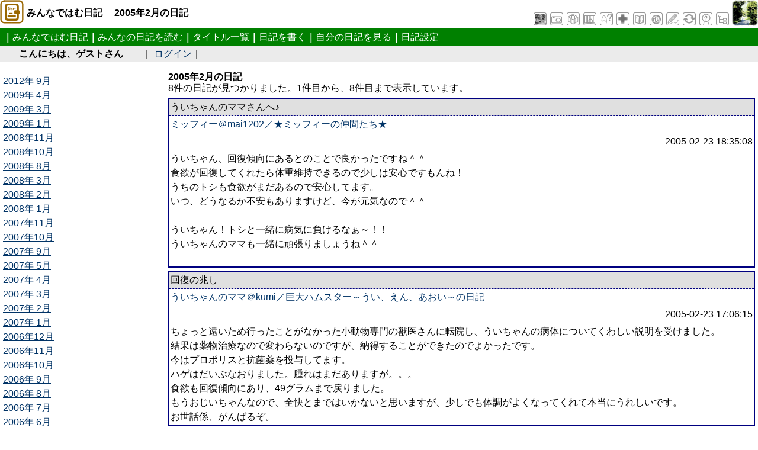

--- FILE ---
content_type: text/html; CHARSET=UTF-8
request_url: http://rohdea.com/cgi/d/diary.cgi?id=&y=2005&m=2
body_size: 20949
content:
<!DOCTYPE HTML PUBLIC "-//W3C//DTD HTML 4.01 Transitional//EN" "http://www.w3.org/TR/html4/loose.dtd">

<html>
<head>
<meta http-equiv="Content-Type" content="text/html; charset=UTF-8">
<meta http-equiv="Content-Style-Type" content="text/css">
<meta http-equiv="Content-Script-Type" content="text/javascript">
<meta http-equiv="Imagetoolbar" content="no"> 
<meta name="viewport" content="width=device-width, initial-scale=1.0, maximum-scale=1.0, minimum-scale=1.0" >
<meta content="ハムスター郷運営委員会" name="author" >
<meta content="ハムスター,新聞,検索,里親募集,里子募集" name="keywords" >
<meta content="ハムスター紹介メールマガジン「ハムスター新聞」、検索機能付き里親里子募集掲示板などハム飼いの為のサイトです" name="description" >
<meta name="copyright" content="ハムスター郷運営委員会" >
<title>　2005年2月の日記 - ハムスター郷</title>
<link media="all" rel="stylesheet" id="basicStyle" href="/css/base.css" type="text/css" >
<link type="text/css" href="/css/contents.css" media="all" rel="stylesheet" >
<script >  (function(i,s,o,g,r,a,m){i['GoogleAnalyticsObject']=r;i[r]=i[r]||function(){
  (i[r].q=i[r].q||[]).push(arguments)},i[r].l=1*new Date();a=s.createElement(o),
  m=s.getElementsByTagName(o)[0];a.async=1;a.src=g;m.parentNode.insertBefore(a,m)
  })(window,document,'script','//www.google-analytics.com/analytics.js','ga');

  ga('create', 'UA-50123-1', 'auto');
  ga('send', 'pageview');
</script>
<script >  var _gaq = _gaq || [];
  _gaq.push(['_setAccount', 'UA-50123-2']);
  _gaq.push(['_trackPageview']);

  (function() {
    var ga = document.createElement('script'); ga.type = 'text/javascript';
ga.async = true;
    ga.src = ('https:' == document.location.protocol ? 'https://' :
'http://') + 'stats.g.doubleclick.net/dc.js';
    var s = document.getElementsByTagName('script')[0];
s.parentNode.insertBefore(ga, s);
  })();
</script>
</head>

<body id="default">
<div id="Container" >
<noscript >このホームページを正しく表示するにはJavaScriptが必要です。設定をオンにしてからページをリロードしてください。</noscript>
<!-- ====================▽音声ブラウザリンク==================== -->
<ul class="browserOut">
<li>音声ブラウザをご利用のお客様向けのリンクです。</li>
<li><a href="#Wrapper" >本文へジャンプする</a></li>
</ul>
<!-- ====================△音声ブラウザリンク==================== -->

<div id="SubHeader" class="clearfix">
<div class="TitleIcon07">みんなではむ日記 　2005年2月の日記</div>
<div id="SubMenuList">
<a href="/report/" onclick="_gaq.push(['_trackEvent', 'spage', 'header', 'report',, true]);"><img src="/img/icoham2.gif" alt="ハムスター紹介" /></a>
<a href="/photo/" onclick="_gaq.push(['_trackEvent', 'spage', 'header', 'photo',, true]);"><img src="/img/icophoto2.gif" alt="今週の写真" /></a>
<a href="/gallery/" onclick="_gaq.push(['_trackEvent', 'spage', 'header', 'gallery',, true]);"><img src="/img/icopresent2.gif" alt="ギャラリー" /></a>
<a href="/cgi/w/wanted.cgi" onclick="_gaq.push(['_trackEvent', 'spage', 'header', 'wanted',, true]);"><img src="/img/icosato2.gif" alt="探してます！" /></a>
<a href="/cgi/i/info.cgi" onclick="_gaq.push(['_trackEvent', 'spage', 'header', 'info',, true]);"><img src="/img/icofaq2.gif" alt="教えて！ハムスター" /></a>
<a href="/hospital/" onclick="_gaq.push(['_trackEvent', 'spage', 'header', 'hospital',, true]);"><img src="/img/icohospital2.gif" alt="病院情報" /></a>
<a href="/paper/" onclick="_gaq.push(['_trackEvent', 'spage', 'header', 'paper',, true]);"><img src="/img/icopaper2.gif" alt="ハムスター新聞社" /></a>
<a href="/cgi/l/link.cgi" onclick="_gaq.push(['_trackEvent', 'spage', 'header', 'link',, true]);"><img src="/img/icolink2.gif" alt="ハムスターリンク" /></a>
<a href="/bbs/" onclick="_gaq.push(['_trackEvent', 'spage', 'header', 'bbs',, true]);"><img src="/img/icobbs2.gif" alt="掲示板" /></a>
<a href="/cgi/f/fleama.cgi" onclick="_gaq.push(['_trackEvent', 'spage', 'header', 'fleama',, true]);"><img src="/img/icofleama2.gif" alt="フリーマーケット" /></a>
<a href="/office/" onclick="_gaq.push(['_trackEvent', 'spage', 'header', 'office',, true]);"><img src="/img/icooffice2.gif" alt="郷役場" /></a>
<a href="/about/" onclick="_gaq.push(['_trackEvent', 'spage', 'header', 'about',, true]);"><img src="/img/icosite2.gif" alt="サイトに関して" /></a>
<a href="/" onclick="_gaq.push(['_trackEvent', 'spage', 'header', 'top',, true]);"><img src="/img/top.gif" alt="トップページ" width=44 height=44 /></a>
<!--/SubMenuList--></div>
<!--/Header--></div>
<!-- ====================/header==================== -->
<!-- ====================▽Header Menu==================== --><hr class="disp-no" />
<div id="globalNav">
<ul><!--
--><li>｜<a href="/diary/">みんなではむ日記</a></li><!--
--><li>｜<a href="/cgi/d/diary.cgi">みんなの日記を読む</a></li><!--
--><li>｜<a href="/cgi/d/diarylist.cgi">タイトル一覧</a></li><!--
--><li>｜<a href="/cgi/d/write.cgi">日記を書く</a></li><!--
--><li>｜<a href="/cgi/d/gomydiary.cgi">自分の日記を見る</a></li><!--
--><li>｜<a href="/cgi/d/edit.cgi">日記設定</a></li><!--
--></ul>
<!--/globalNav--></div>

<!-- ====================/Header Menu==================== -->
<!-- ====================▽ログイン情報==================== --><hr class="disp-no">
<div id="logWrapper01">
<div id="logBox">
<strong>こんにちは、ゲストさん</strong>｜
<a href="/cgi/o/login.cgi?cur_url=%2fcgi%2fd%2fdiary%2ecgi%3fid%3d%26y%3d2005%26m%3d2">ログイン</a>｜<!--/logBox--></div>
<!--/logBox--></div>
<!--/logWrapper01--></div>
<!-- ====================△ログイン情報==================== -->

<div class="clearfix" id="Wrapper" >

<!-- ========================================▽コンテンツ======================================== -->
<div id="Contents" >
<div id="DiaryLeft">
<ul class="top-mg5">
<li><a href="diary.cgi?id=&y=2012&m=9">2012年 9月</a></li>
<li><a href="diary.cgi?id=&y=2009&m=4">2009年 4月</a></li>
<li><a href="diary.cgi?id=&y=2009&m=3">2009年 3月</a></li>
<li><a href="diary.cgi?id=&y=2009&m=1">2009年 1月</a></li>
<li><a href="diary.cgi?id=&y=2008&m=11">2008年11月</a></li>
<li><a href="diary.cgi?id=&y=2008&m=10">2008年10月</a></li>
<li><a href="diary.cgi?id=&y=2008&m=8">2008年 8月</a></li>
<li><a href="diary.cgi?id=&y=2008&m=3">2008年 3月</a></li>
<li><a href="diary.cgi?id=&y=2008&m=2">2008年 2月</a></li>
<li><a href="diary.cgi?id=&y=2008&m=1">2008年 1月</a></li>
<li><a href="diary.cgi?id=&y=2007&m=11">2007年11月</a></li>
<li><a href="diary.cgi?id=&y=2007&m=10">2007年10月</a></li>
<li><a href="diary.cgi?id=&y=2007&m=9">2007年 9月</a></li>
<li><a href="diary.cgi?id=&y=2007&m=5">2007年 5月</a></li>
<li><a href="diary.cgi?id=&y=2007&m=4">2007年 4月</a></li>
<li><a href="diary.cgi?id=&y=2007&m=3">2007年 3月</a></li>
<li><a href="diary.cgi?id=&y=2007&m=2">2007年 2月</a></li>
<li><a href="diary.cgi?id=&y=2007&m=1">2007年 1月</a></li>
<li><a href="diary.cgi?id=&y=2006&m=12">2006年12月</a></li>
<li><a href="diary.cgi?id=&y=2006&m=11">2006年11月</a></li>
<li><a href="diary.cgi?id=&y=2006&m=10">2006年10月</a></li>
<li><a href="diary.cgi?id=&y=2006&m=9">2006年 9月</a></li>
<li><a href="diary.cgi?id=&y=2006&m=8">2006年 8月</a></li>
<li><a href="diary.cgi?id=&y=2006&m=7">2006年 7月</a></li>
<li><a href="diary.cgi?id=&y=2006&m=6">2006年 6月</a></li>
<li><a href="diary.cgi?id=&y=2006&m=5">2006年 5月</a></li>
<li><a href="diary.cgi?id=&y=2006&m=4">2006年 4月</a></li>
<li><a href="diary.cgi?id=&y=2006&m=3">2006年 3月</a></li>
<li><a href="diary.cgi?id=&y=2006&m=2">2006年 2月</a></li>
<li><a href="diary.cgi?id=&y=2006&m=1">2006年 1月</a></li>
<li><a href="diary.cgi?id=&y=2005&m=12">2005年12月</a></li>
<li><a href="diary.cgi?id=&y=2005&m=11">2005年11月</a></li>
<li><a href="diary.cgi?id=&y=2005&m=10">2005年10月</a></li>
<li><a href="diary.cgi?id=&y=2005&m=9">2005年 9月</a></li>
<li><a href="diary.cgi?id=&y=2005&m=8">2005年 8月</a></li>
<li><a href="diary.cgi?id=&y=2005&m=7">2005年 7月</a></li>
<li><a href="diary.cgi?id=&y=2005&m=6">2005年 6月</a></li>
<li><a href="diary.cgi?id=&y=2005&m=5">2005年 5月</a></li>
<li><a href="diary.cgi?id=&y=2005&m=4">2005年 4月</a></li>
<li><a href="diary.cgi?id=&y=2005&m=3">2005年 3月</a></li>
<li><a href="diary.cgi?id=&y=2005&m=2">2005年 2月</a></li>
<li><a href="diary.cgi?id=&y=2005&m=1">2005年 1月</a></li>
<li><a href="diary.cgi?id=&y=2004&m=12">2004年12月</a></li>
<li><a href="diary.cgi?id=&y=2004&m=11">2004年11月</a></li>
<li><a href="diary.cgi?id=&y=2004&m=10">2004年10月</a></li>
<li><a href="diary.cgi?id=&y=2004&m=9">2004年 9月</a></li>
<li><a href="diary.cgi?id=&y=2004&m=8">2004年 8月</a></li>
<li><a href="diary.cgi?id=&y=2004&m=7">2004年 7月</a></li>
<li><a href="diary.cgi?id=&y=2004&m=6">2004年 6月</a></li>
<li><a href="diary.cgi?id=&y=2004&m=5">2004年 5月</a></li>
<li><a href="diary.cgi?id=&y=2004&m=4">2004年 4月</a></li>
<li><a href="diary.cgi?id=&y=2004&m=3">2004年 3月</a></li>
<li><a href="diary.cgi?id=&y=2004&m=2">2004年 2月</a></li>
<li><a href="diary.cgi?id=&y=2004&m=1">2004年 1月</a></li>
<li><a href="diary.cgi?id=&y=2003&m=12">2003年12月</a></li>
<li><a href="diary.cgi?id=&y=2003&m=11">2003年11月</a></li>
<li><a href="diary.cgi?id=&y=2003&m=10">2003年10月</a></li>
<li><a href="diary.cgi?id=&y=2003&m=9">2003年 9月</a></li>
<li><a href="diary.cgi?id=&y=2003&m=8">2003年 8月</a></li>
<li><a href="diary.cgi?id=&y=2003&m=7">2003年 7月</a></li>
<li><a href="diary.cgi?id=&y=2003&m=6">2003年 6月</a></li>
<li><a href="diary.cgi?id=&y=2003&m=5">2003年 5月</a></li>
<li><a href="diary.cgi?id=&y=2003&m=4">2003年 4月</a></li>
<li><a href="diary.cgi?id=&y=2003&m=3">2003年 3月</a></li>
<li><a href="diary.cgi?id=&y=2003&m=2">2003年 2月</a></li>
<li><a href="diary.cgi?id=&y=2003&m=1">2003年 1月</a></li>
<li><a href="diary.cgi?id=&y=2002&m=12">2002年12月</a></li>
<li><a href="diary.cgi?id=&y=2002&m=11">2002年11月</a></li>
<li><a href="diary.cgi?id=&y=2002&m=10">2002年10月</a></li>
<li><a href="diary.cgi?id=&y=2002&m=9">2002年 9月</a></li>
<li><a href="diary.cgi?id=&y=2002&m=8">2002年 8月</a></li>
<li><a href="diary.cgi?id=&y=2002&m=7">2002年 7月</a></li>
</ul></div>
<div id="DiaryBody">
<h2>2005年2月の日記</h2>
8件の日記が見つかりました。1件目から、8件目まで表示しています。<br><div class="diary01 top-mg5">
<ul>
<li class="diary01-border diary01-tit">ういちゃんのママさんへ♪</li>
<li class="diary01-border"><a href="diary.cgi?id=120">ミッフィー＠mai1202／★ミッフィーの仲間たち★</a></li>
<li class="diary01-border diary01-date">2005-02-23 18:35:08</li>
<li>ういちゃん、回復傾向にあるとのことで良かったですね＾＾<BR>食欲が回復してくれたら体重維持できるので少しは安心ですもんね！<BR>うちのトシも食欲がまだあるので安心してます。<BR>いつ、どうなるか不安もありますけど、今が元気なので＾＾<BR><BR>ういちゃん！トシと一緒に病気に負けるなぁ～！！<BR>ういちゃんのママも一緒に頑張りましょうね＾＾<BR><BR><p class="clear"></p></li>
</li>
</ul>
</div><!-- close tag for class="diary01" -->
<div class="diary01 top-mg5">
<ul>
<li class="diary01-border diary01-tit">回復の兆し</li>
<li class="diary01-border"><a href="diary.cgi?id=61">ういちゃんのママ＠kumi／巨大ハムスター～うい、えん、あおい～の日記</a></li>
<li class="diary01-border diary01-date">2005-02-23 17:06:15</li>
<li>ちょっと遠いため行ったことがなかった小動物専門の獣医さんに転院し、ういちゃんの病体についてくわしい説明を受けました。<BR>結果は薬物治療なので変わらないのですが、納得することができたのでよかったです。<BR>今はプロポリスと抗菌薬を投与してます。<BR>ハゲはだいぶなおりました。腫れはまだありますが。。。<BR>食欲も回復傾向にあり、49グラムまで戻りました。<BR>もうおじいちゃんなので、全快とまではいかないと思いますが、少しでも体調がよくなってくれて本当にうれしいです。<BR>お世話係、がんばるぞ。<p class="clear"></p></li>
</li>
</ul>
</div><!-- close tag for class="diary01" -->
<div class="diary01 top-mg5">
<ul>
<li class="diary01-border diary01-tit">ういちゃんもママもがんばれ</li>
<li class="diary01-border"><a href="diary.cgi?id=61">ういちゃんのママ＠kumi／巨大ハムスター～うい、えん、あおい～の日記</a></li>
<li class="diary01-border diary01-date">2005-02-16 20:13:50</li>
<li><div class="diary-image"><img src="/cgi/filevw.cgi/3/0/2718/200502007a.jpg" alt="画像(JPEG)">
<br></div>えんちゃんです。<BR>噛みハムなので、手袋で持ってます。<BR>最近は回し車ときどき回すようになって、運動不足解消？と思いきや、すっかりでぶハムの仲間入りに・・・。餌は量も多くないし、種とかないしヘルシーなはずなのにね。<BR><BR>ういちゃんは、新たな腫れがみつかりました。カラーをしていた影響か腫れからくるものなのか、顔周辺が脱毛しています。<BR>でも場所的に手術は難しいかもとのこと。最近手術したばかりだし、もうすぐ2歳3ヶ月と高齢だし、薬のみの治療になりそうです。<BR>ただでさえ忙しい時期に重なってかなりつらいですが、がんばらないとういちゃんに怒られちゃうね。<BR>でもういちゃんが病気にならなかったら、忙しいのを理由に世話が手抜きになっていて後悔していたかも、と思うと、病気でよかったのかも、と少し思います。前向きにいかないと。<p class="clear"></p></li>
</li>
</ul>
</div><!-- close tag for class="diary01" -->
<div class="diary01 top-mg5">
<ul>
<li class="diary01-border diary01-tit">ラッキー</li>
<li class="diary01-border"><a href="diary.cgi?id=134">どれみ＠滋賀／どれみとふ～ちゃんの日記</a></li>
<li class="diary01-border diary01-date">2005-02-15 22:00:08</li>
<li><div class="diary-image"><img src="/cgi/filevw.cgi/3/0/2717/200502006a.jpg" alt="画像(JPEG)">
<br></div>チップがなくなってきたので母と一緒に買いに行きました。<BR>無収入の身なので携帯の電卓で１リットルあたりいくらか計算までして選びました（笑）<BR>そしたらなんと！　母がお金を出してくれるって～♪　いつも車に乗せてもらってるお礼だって。ラッキー！！<BR>画像はち～ちゃんお散歩中です。今やお母さんより大きいです。<p class="clear"></p></li>
</li>
</ul>
</div><!-- close tag for class="diary01" -->
<div class="diary01 top-mg5">
<ul>
<li class="diary01-border diary01-tit">召し上がれ？</li>
<li class="diary01-border"><a href="diary.cgi?id=61">ういちゃんのママ＠kumi／巨大ハムスター～うい、えん、あおい～の日記</a></li>
<li class="diary01-border diary01-date">2005-02-11 15:35:44</li>
<li><div class="diary-image"><img src="/cgi/filevw.cgi/3/0/2716/200502005a.jpg" alt="画像(JPEG)">
<br></div>カラーをつけたままお皿の上で寝るういちゃん。<BR>上がおなか、右が頭です。<BR>あんなに肥満で悩んでいたのに、月曜日量ったら、ふつうのハムスターと同じ42.5グラムまで体重がおちてしまったういちゃん。水曜日には43グラムと、体重減少はとりあえずストップしたみたいで安心です。<BR>徐々に食欲も出てきていることだし、今はとにかくおいしいものをあげて体重を維持しないと。<p class="clear"></p></li>
</li>
</ul>
</div><!-- close tag for class="diary01" -->
<div class="diary01 top-mg5">
<ul>
<li class="diary01-border diary01-tit">★ういちゃんのママさんへ★</li>
<li class="diary01-border"><a href="diary.cgi?id=120">ミッフィー＠mai1202／★ミッフィーの仲間たち★</a></li>
<li class="diary01-border diary01-date">2005-02-07 20:18:16</li>
<li>ういちゃんの手術無事成功おめでとうございますっ！！<BR>腫瘍じゃなくて良かったですね♪♪<BR>１日も早く回復してくれるといいですね＾＾<BR><BR>ういちゃん、よく頑張ったね！！<p class="clear"></p></li>
</li>
</ul>
</div><!-- close tag for class="diary01" -->
<div class="diary01 top-mg5">
<ul>
<li class="diary01-border diary01-tit">手術しました</li>
<li class="diary01-border"><a href="diary.cgi?id=61">ういちゃんのママ＠kumi／巨大ハムスター～うい、えん、あおい～の日記</a></li>
<li class="diary01-border diary01-date">2005-02-07 17:16:34</li>
<li>土曜日病院に行ったら、ういちゃんのあごのあたりにしこり発見。かなり急激に大きくなったようで、それが原因で食欲がなかった模様。<BR>今日、手術してもらいました。高齢ということもあり悩みましたが、無事成功。組織検査でガンではない可能性が強いと言われたけど、今日手術したところ、やはり腫瘍ではなく膿瘍だったようで一安心です。<BR>今は顔の周りのカラーが気に入らないらしくいやがってます。<BR>ほんと、安心しました。<p class="clear"></p></li>
</li>
</ul>
</div><!-- close tag for class="diary01" -->
<div class="diary01 top-mg5">
<ul>
<li class="diary01-border diary01-tit">久々の日記</li>
<li class="diary01-border"><a href="diary.cgi?id=61">ういちゃんのママ＠kumi／巨大ハムスター～うい、えん、あおい～の日記</a></li>
<li class="diary01-border diary01-date">2005-02-04 15:37:51</li>
<li>画像はないけど、久々の日記。<BR><BR>えんちゃん58グラム。だいぶ、びくびくぅは改善された模様。たまに回し車も回すようになりました。でも噛みハムでなくなったかは未確認。今度素手で餌をやってチャレンジしてみようかな。<BR><BR>ういちゃん49グラム。<BR>一番太っていたときよりも20グラム弱少なくなって、だいぶ小さくなった。<BR>やっぱり年のせいか食欲が落ちてきている。明日病院に行って相談してみようかな。とりあえず、大好物の豆腐、ヨーグルト、チーズ、ドライフルーツ、むぎむぎポップは食べてくれるようなので、栄養のバランスは悪いけれど、カロリー重視でしばらくあげてみようと思う。<BR>この冬を越えてほしいな。。。目指せ3歳。<p class="clear"></p></li>
</li>
</ul>
</div><!-- close tag for class="diary01" -->
</div><!-- ========================================△コンテンツ======================================== -->

<script type="text/javascript"><!--
google_ad_client = "ca-pub-8450672470002169";
/* その他ページ向け */
google_ad_slot = "9809789966";
google_ad_width = 728;
google_ad_height = 90;
//-->
</script>
<script type="text/javascript"
src="http://pagead2.googlesyndication.com/pagead/show_ads.js">
</script>
<!--/Contents--></div>
<!--/Wrapper--></div>

<!-- ====================Footer==================== --><hr class="disp-no" />
<div id="Footer">
<div id="FooterLine" class="clearfix">
<div id="FooterUtility">
<ul><!--
--><li>｜<a href="/about/studio.html" onclick="_gaq.push(['_trackEvent', 'spage', 'footer', 'studio',, true]);">Studio Rohdeaについて</a></li><!--
--><li>｜<a href="/about/privacy.html" onclick="_gaq.push(['_trackEvent', 'spage', 'footer', 'privacy',, true]);">著作権、リンク、個人情報の取り扱いについて</a>｜</li><!--
--></ul>
<div id="partnerinfo">
Studio Rohdea パートナー情報<br />
デザイン ペンギンミルク LINEスタンプ<br />
<a href="http://line.me/S/sticker/1009259" onclick="_gaq.push(['_trackEvent', 'spage', 'footer', 'pengin1009259',, true]);"><img src="/img/pengin1009259_320.jpg" alt="断る・我らマンドラゴら" /></a>
</div>
<!--/FooterUtility--></div>

<div id="copyright">
<p>
当社サイト掲載の記事・写真の無断転載を禁じます。<br />
Copyright (c) 2002-2014 Hamster Go steering committee, All rights reserved.<br />
System Constructed by Studio Rohdea
<!--/copyright--></div>
<!--/FooterLine--></div>

<!--/Footer--></div>
<!-- ====================/Footer==================== -->
</body>
</html>


--- FILE ---
content_type: text/html; charset=utf-8
request_url: https://www.google.com/recaptcha/api2/aframe
body_size: 267
content:
<!DOCTYPE HTML><html><head><meta http-equiv="content-type" content="text/html; charset=UTF-8"></head><body><script nonce="D7tu7THww6TtQ2Smf5p49Q">/** Anti-fraud and anti-abuse applications only. See google.com/recaptcha */ try{var clients={'sodar':'https://pagead2.googlesyndication.com/pagead/sodar?'};window.addEventListener("message",function(a){try{if(a.source===window.parent){var b=JSON.parse(a.data);var c=clients[b['id']];if(c){var d=document.createElement('img');d.src=c+b['params']+'&rc='+(localStorage.getItem("rc::a")?sessionStorage.getItem("rc::b"):"");window.document.body.appendChild(d);sessionStorage.setItem("rc::e",parseInt(sessionStorage.getItem("rc::e")||0)+1);localStorage.setItem("rc::h",'1765033126366');}}}catch(b){}});window.parent.postMessage("_grecaptcha_ready", "*");}catch(b){}</script></body></html>

--- FILE ---
content_type: text/css
request_url: http://rohdea.com/css/base.css
body_size: 21936
content:
@charset "UTF-8";

/* ================================================================================

:::information:::

Base Layout CSS

================================================================================ */

/*----------------------------------------------------
Browser Reset
----------------------------------------------------*/
* { margin: 0; padding: 0; font-size: 100%; }

/*----------------------------------------------------
Font Size : text_default.css / text_large.css
----------------------------------------------------*/
body {
font-family: "ヒラギノ角ゴ Pro W3", "Hiragino Kaku Gothic Pro",
Osaka, "メイリオ", Meiryo, "ＭＳ Ｐゴシック", Verdana, arial, sans-serif;
background-color: #FFFFFF;
color: #000000;
text-align: center;
}

/*----------------------------------------------------
Common Setting
----------------------------------------------------*/
html { overflow-y: scroll; }

p, ul, ol, dl { line-height:1.5; }
th, td { line-height: 1.4; }
h1, h2, h3, h4 { line-height: 1.2; }

li { list-style-type: none; }

address, em { font-style: normal; }

input { padding: 2px; margin: 2px; vertical-align: middle; }
option { padding: 1px; }

img { border: 0; }

/*----------------------------------------------------
Link Color
----------------------------------------------------*/
a:link { color: #003366; }
a:active, a:visited { color: #330099; }
a:hover { color: #CC0000; }

/*----------------------------------------------------
Clear
----------------------------------------------------*/
/*clearfix*/
.clearfix { zoom: 1; display: inline-table; }/*for IE 5.5-7*/
.clearfix:after { content: "."; height: 0; clear: both; display: block; visibility: hidden; }
/* Hides from IE-mac \*/
* html .clearfix { height: 1%; }
.clearfix { display: block; }
/* End hide from IE-mac */

.clear { clear:both; }

/*----------------------------------------------------
Outside a browser
----------------------------------------------------*/
.browserOut { position: absolute; left: -9999px; top: -9999px; }
.disp-no { display: none; }

/*----------------------------------------------------
Width
----------------------------------------------------*/
div#Container { width: auto; margin: 0 auto; text-align:center; }

/*----------------------------------------------------
Noscript
----------------------------------------------------*/
noscript { font-size: 120%; font-weight: bold; color: #CC0000; }

/*----------------------------------------------------
Header
----------------------------------------------------*/
div#Header { background: #FFFFFF; max-height: 100px; }
div#logo { max-width: 600px; width:100%; float: left; }

div#SubMenuList { float: right; text-align: left }
@media screen and (max-width: 500px){
div#SubMenuList { float: none; text-align: right; clear:both; }
}
/*----------------------------------------------------
Header Menu
----------------------------------------------------*/
div#globalNav { width: auto; min-height: 30px; text-align: left; padding-left: 5px; background: #008000; }
div#globalNav li { display: inline; line-height: 30px; color: #FFFFFF; font-weight: bold; }
div#globalNav li a { color: #FFFFFF; text-decoration: none; font-weight: normal; }
div#globalNav li a:hover { color: #FFCC00; text-decoration: none; }
.globalNavStay { color: #FFCC00 !important; }

/*----------------------------------------------------
ログイン情報
----------------------------------------------------*/
div#logWrapper01 { width: 100%; background-color: #EBEBEB; }/*ゲスト*/
div#logWrapper02 { width: 100%; background-color: #AEDBA8; }/*会員ログイン*/
div#logBox { width: 95%; margin: 0 auto; text-align: left; padding: 3px 0; }
div#logBox strong { margin-right: 2em; }
div#logBox a { text-decoration: none; }


/*----------------------------------------------------
Layout
----------------------------------------------------*/
div#Wrapper { width: auto; margin-top: 10px; }
div#MainContents { width: 68%; float: left; }
div#RightContents { width: 28%; float: right; text-align: left; }
@media screen and (max-width: 640px){
div#MainContents { width: 100%; }
div#RightContents { width: 100%; text-align: left; }
}

div#Contents { width: auto; text-align: left; padding: 5px; }

/*----------------------------------------------------
Secondary
----------------------------------------------------*/
div.Section { width: auto; margin-bottom: 10px; border: solid #CCCCCC 1px; text-align: center; }

div.SectionTit { width: auto; margin: 1px; padding: 3px 5px 5px 10px; text-align: left; background: #E7E7E7; }
div.SectionTit h2 a { width: auto; display: block; color: #000000; text-decoration: none; padding-left: 17px; }
div.SectionTit h2 a:hover { color: #CC0000; }

div.SectionInner { width: auto; margin: 0 auto; text-align: left; }

.NavIcon a { width: auto; display: block; text-decoration: none;  line-height: 1.2; padding-left: 14px; }

.SecondaryLink dt { padding-top: 6px; border-top: solid #CCCCCC 1px; }
.Section dd , .Section p { font-size: 81%; padding-bottom: 5px; line-height: 1.2; }

div.Section dl dd a:link, div.Section dl dd a:active, div.Section dl dd a:visited, div.Section dl dd a:hover
{ color: #000000; text-decoration: none; }

div#SecondaryUtility { width: 180px; margin: 0 auto; line-height: 2; }
div#SecondaryUtility ul li { line-height: 1; margin-bottom: 5px; }

/*----------------------------------------------------
Main Menu
----------------------------------------------------*/
div#LeftMenu { float: left; width: 49%; }
div#RightMenu { float: right; width: 49%; }
@media screen and (max-width: 500px){
div#LeftMenu { width: 100%; }
div#RightMenu { width: 100%; }
}
div#MainMenu { width: 100%; }

.TopMenuIcon01 { background:transparent url(/img/icoham.gif) no-repeat;
	display:block; min-height:40px; padding-left:45px; text-decoration:none; text-align: left; margin-bottom: 0.5em; }
.TopMenuIcon01 a { font-size: 120%; }
.TopMenuIcon02 { background:transparent url(/img/icosato.gif) no-repeat;
	display:block; min-height:40px; padding-left:45px; text-decoration:none; text-align: left; margin-bottom: 0.5em; }
.TopMenuIcon02 a { font-size: 120%; }
.TopMenuIcon03 { background:transparent url(/img/icophoto.gif) no-repeat;
	display:block; min-height:40px; padding-left:45px; text-decoration:none; text-align: left; margin-bottom: 0.5em; }
.TopMenuIcon03 a { font-size: 120%; }
.TopMenuIcon04 { background:transparent url(/img/icohospital.gif) no-repeat;
	display:block; min-height:40px; padding-left:45px; text-decoration:none; text-align: left; margin-bottom: 0.5em; }
.TopMenuIcon04 a { font-size: 120%; }
.TopMenuIcon05 { background:transparent url(/img/icofaq.gif) no-repeat;
	display:block; min-height:40px; padding-left:45px; text-decoration:none; text-align: left; margin-bottom: 0.5em; }
.TopMenuIcon05 a { font-size: 120%; }
.TopMenuIcon06 { background:transparent url(/img/icopresent.gif) no-repeat;
	display:block; min-height:40px; padding-left:45px; text-decoration:none; text-align: left; margin-bottom: 0.5em; }
.TopMenuIcon06 a { font-size: 120%; }
.TopMenuIcon07 { background:transparent url(/img/icodiary.gif) no-repeat;
	display:block; min-height:40px; padding-left:45px; text-decoration:none; text-align: left; margin-bottom: 0.5em; }
.TopMenuIcon07 a { font-size: 120%; }
.TopMenuIcon08 { background:transparent url(/img/icopaper.gif) no-repeat;
	display:block; min-height:40px; padding-left:45px; text-decoration:none; text-align: left; margin-bottom: 0.5em; }
.TopMenuIcon08 a { font-size: 120%; }
.TopMenuIcon09 { background:transparent url(/img/icofleama.gif) no-repeat;
	display:block; min-height:40px; padding-left:45px; text-decoration:none; text-align: left; margin-bottom: 0.5em; }
.TopMenuIcon09 a { font-size: 120%; }
.TopMenuIcon10 { background:transparent url(/img/icolink.gif) no-repeat; 
	display:block; min-height:40px; padding-left:45px; text-decoration:none; text-align: left; margin-bottom: 0.5em; }
.TopMenuIcon10 a { font-size: 120%; }
.TopMenuIcon11 { background:transparent url(/img/icobbs.gif) no-repeat;
	display:block; min-height:40px; padding-left:45px; text-decoration:none; text-align: left; margin-bottom: 0.5em; }
.TopMenuIcon11 a { font-size: 120%; }
.TopMenuIcon12 { background:transparent url(/img/icosite.gif) no-repeat;
	display:block; min-height:40px; padding-left:45px; text-decoration:none; text-align: left; margin-bottom: 0.5em; }
.TopMenuIcon12 a { font-size: 120%; }
.TopMenuIcon13 { background:transparent url(/img/icooffice.gif) no-repeat;
	display:block; min-height:40px; padding-left:45px; text-decoration:none; text-align: left; margin-bottom: 0.5em; }
.TopMenuIcon13 a { font-size: 120%; }

/*----------------------------------------------------
Sub Page Title
----------------------------------------------------*/
.TitleIcon01 { background:transparent url(/img/icoham.gif) no-repeat;
	float: left; display:block; height:28px; padding-top:12px; padding-left:45px; font-weight: bold; text-color:#808080; text-align: left; }
.TitleIcon02 { background:transparent url(/img/icosato.gif) no-repeat;
	float: left; display:block; height:28px; padding-top:12px; padding-left:45px; font-weight: bold; text-color:#808080; text-align: left; }
.TitleIcon03 { background:transparent url(/img/icophoto.gif) no-repeat;
	float: left; display:block; height:28px; padding-top:12px; padding-left:45px; font-weight: bold; text-color:#808080; text-align: left; }
.TitleIcon04 { background:transparent url(/img/icohospital.gif) no-repeat;
	float: left; display:block; height:28px; padding-top:12px; padding-left:45px; font-weight: bold; text-color:#808080; text-align: left; }
.TitleIcon05 { background:transparent url(/img/icofaq.gif) no-repeat;
	float: left; display:block; height:28px; padding-top:12px; padding-left:45px; font-weight: bold; text-color:#808080; text-align: left; }
.TitleIcon06 { background:transparent url(/img/icopresent.gif) no-repeat;
	float: left; display:block; height:28px; padding-top:12px; padding-left:45px; font-weight: bold; text-color:#808080; text-align: left; }
.TitleIcon07 { background:transparent url(/img/icodiary.gif) no-repeat;
	float: left; display:block; height:28px; padding-top:12px; padding-left:45px; font-weight: bold; text-color:#808080; text-align: left; }
.TitleIcon08 { background:transparent url(/img/icopaper.gif) no-repeat;
	float: left; display:block; height:28px; padding-top:12px; padding-left:45px; font-weight: bold; text-color:#808080; text-align: left; }
.TitleIcon09 { background:transparent url(/img/icofleama.gif) no-repeat;
	float: left; display:block; height:28px; padding-top:12px; padding-left:45px; font-weight: bold; text-color:#808080; text-align: left; }
.TitleIcon10 { background:transparent url(/img/icolink.gif) no-repeat;
	float: left; display:block; height:28px; padding-top:12px; padding-left:45px; font-weight: bold; text-color:#808080; text-align: left; }
.TitleIcon11 { background:transparent url(/img/icobbs.gif) no-repeat;
	float: left; display:block; height:28px; padding-top:12px; padding-left:45px; font-weight: bold; text-color:#808080; text-align: left; }
.TitleIcon12 { background:transparent url(/img/icosite.gif) no-repeat;
	float: left; display:block; height:28px; padding-top:12px; padding-left:45px; font-weight: bold; text-color:#808080; text-align: left; }
.TitleIcon13 { background:transparent url(/img/icooffice.gif) no-repeat;
	float: left; display:block; height:28px; padding-top:12px; padding-left:45px; font-weight: bold; text-color:#808080; text-align: left; }

/*----------------------------------------------------
Wanted Menu
----------------------------------------------------*/

.WantedMenuIcon01 { background:transparent url(/wanted/J01_bs.gif) no-repeat;
	display:block; min-height:55px; padding-left:55px; text-decoration:none; text-align: left; margin-bottom: 0.5em; }
.WantedMenuIcon01 a { font-size: 120%; }
.WantedMenuIcon02 { background:transparent url(/wanted/cage04.gif) no-repeat;
	display:block; min-height:34px; padding-left:55px; text-decoration:none; text-align: left; margin-bottom: 0.5em; }
.WantedMenuIcon02 a { font-size: 120%; }
.WantedMenuIcon03 { background:transparent url(/wanted/G01_bcrr.gif) no-repeat;
	display:block; min-height:55px; padding-left:55px; text-decoration:none; text-align: left; margin-bottom: 0.5em; }
.WantedMenuIcon03 a { font-size: 120%; }
.WantedMenuIcon04 { background:transparent url(/wanted/J01_cr.gif) no-repeat;
	display:block; min-height:55px; padding-left:55px; text-decoration:none; text-align: left; margin-bottom: 0.5em; }
.WantedMenuIcon04 a { font-size: 120%; }
.WantedMenuIcon05 { background:transparent url(/wanted/ICG01pc_N.gif) no-repeat;
	display:block; min-height:25px; padding-left:55px; text-decoration:none; text-align: left; margin-bottom: 0.5em; }
.WantedMenuIcon05 a { font-size: 120%; }
.WantedMenuIcon06 { 
	display:block; min-height:40px; padding-left:55px; text-decoration:none; text-align: left; margin-bottom: 0.5em; }
.WantedMenuIcon06 a { font-size: 120%; }
.WantedMenuIcon07 { 
	display:block; min-height:40px; padding-left:55px; text-decoration:none; text-align: left; margin-bottom: 0.5em; }
.WantedMenuIcon07 a { font-size: 120%; }
.WantedMenuIcon08 { 
	display:block; min-height:40px; padding-left:55px; text-decoration:none; text-align: left; margin-bottom: 0.5em; }
.WantedMenuIcon08 a { font-size: 120%; }


/*----------------------------------------------------
FleaMarket Menu
----------------------------------------------------*/

.FleaMarketMenuIcon01 { background:transparent url(/fleama/free.gif) no-repeat;
	display:block; min-height:55px; padding-left:55px; text-decoration:none; text-align: left; margin-bottom: 0.5em; }
.FleaMarketMenuIcon01 a { font-size: 120%; }
.FleaMarketMenuIcon02 { background:transparent url(/fleama/free.gif) no-repeat;
	display:block; min-height:34px; padding-left:55px; text-decoration:none; text-align: left; margin-bottom: 0.5em; }
.FleaMarketMenuIcon02 a { font-size: 120%; }
.FleaMarketMenuIcon03 { background:transparent url(/fleama/paid.gif) no-repeat;
	display:block; min-height:55px; padding-left:55px; text-decoration:none; text-align: left; margin-bottom: 0.5em; }
.FleaMarketMenuIcon03 a { font-size: 120%; }
.FleaMarketMenuIcon04 { background:transparent url(/fleama/paid.gif) no-repeat;
	display:block; min-height:55px; padding-left:55px; text-decoration:none; text-align: left; margin-bottom: 0.5em; }
.FleaMarketMenuIcon04 a { font-size: 120%; }
.FleaMarketMenuIcon05 { 
	display:block; min-height:25px; padding-left:55px; text-decoration:none; text-align: left; margin-bottom: 0.5em; }
.FleaMarketMenuIcon05 a { font-size: 120%; }
.FleaMarketMenuIcon06 { 
	display:block; min-height:40px; padding-left:55px; text-decoration:none; text-align: left; margin-bottom: 0.5em; }
.FleaMarketMenuIcon06 a { font-size: 120%; }
.FleaMarketMenuIcon07 { 
	display:block; min-height:40px; padding-left:55px; text-decoration:none; text-align: left; margin-bottom: 0.5em; }
.FleaMarketMenuIcon07 a { font-size: 120%; }
.FleaMarketMenuIcon08 { 
	display:block; min-height:40px; padding-left:55px; text-decoration:none; text-align: left; margin-bottom: 0.5em; }
.FleaMarketMenuIcon08 a { font-size: 120%; }

/*----------------------------------------------------
Kiyaku
----------------------------------------------------*/
div.kiyaku h1 { font-size: 120%; margin-bottom: 2em; }
div.kiyaku h2 { font-size: 110%; margin-left: 2em; margin-top: 1em; }
div.kiyaku p { margin-left: 4em; margin-bottom: 1em; }
div.kiyaku ul { margin-left: 4em;  }
div.kiyaku ul li { list-style-type:square; }

/*----------------------------------------------------
Help
----------------------------------------------------*/
div.help h1 { font-size: 120%; margin-bottom: 2em; }
div.help h2 { font-size: 110%; padding-left: 0.5em; margin-left: 1.5em; margin-top: 1em; border-left-style: solid; border-bottom-style: solid; border-left-width:5px; border-bottom-width:1px; border-color:#ff8040; }
div.help h3 { font-size: 100%; margin-left: 2em; margin-top: 0.5em; }
div.help p { margin-left: 4em; margin-bottom: 1em; }
div.help ul { margin-left: 4em;  }
div.help ul li { list-style-type:square; }
div.help ol { margin-left: 4em;  }
div.help ol li { list-style-type:decimal; }

/*----------------------------------------------------
Wanted
----------------------------------------------------*/
div.want01 
{
	border: solid 2px #008000;
}

div.want01 li
{
	padding: 2px 2px 2px 2px
}

div.want01 li.want01-border
{
	border-bottom: solid 1px #008000;
}

div.want01 li.want01-tit
{
	background-color: #d0edc9;
}

/*----------------------------------------------------
Info
----------------------------------------------------*/
div#LeftInfo { float: left; width: 69%; }
div#RightInfo { float: right; width: 29%; }

div.links 
{
	text-align: center;
	margin-top: 1em;
	font-size: 120%;
}

.curlink 
{
	padding-left: 0.25em;
	padding-right: 0.25em;
}

.link
{
	padding-left: 0.25em;
	padding-right: 0.25em;
}

.subtitle
{
	background-color: #d0edc9;
	font-weight: bold;
}

div.info01 
{
	border: solid 2px #800000;
}

div.info01 li
{
	padding: 2px 2px 2px 2px
}

div.info01 li.info01-border
{
	border-bottom: solid 1px #800000;
}

div.info01 li.info01-tit
{
	font-size: 120%;
	font-weight: bold;
	background-color: #edd0c9;
}

div.info02 
{
	border: solid 2px #000080;
}

div.info02 li
{
	padding: 2px 2px 2px 2px
}

div.info02 li.info02-border
{
	border-bottom: solid 1px #000080;
}

div.info02 li.info02-tit
{
	font-size: 120%;
	font-weight: bold;
	background-color: #c9d0ed;
}

/*----------------------------------------------------
Link
----------------------------------------------------*/
div.link01 
{
	border: solid 2px #808080;
}

div.link01 li
{
	padding: 2px 2px 2px 2px
}

div.link01 li.link01-border
{
	border-bottom: solid 1px #808080;
}

div.link01 li.link01-tit
{
	background-color: #e0e0e0;
}

div.link01 .banner
{
	margin: 5px 5px 5px 5px
}

/*----------------------------------------------------
Diary
----------------------------------------------------*/
div#DiaryLeft { float: left; width: 18%; }
div#DiaryBody{ float: right; width: 78%; }

div.diary-image
{
	float: right;
	margin: 4px 4px 4px 4px
}

div.diarytitle01 
{
	border: solid 2px #008000;
}

div.diarytitle01 li
{
	padding: 2px 2px 2px 2px
}

div.diarytitle01 li.diarytitle01-border
{
	border-bottom: solid 1px #008000;
}

div.diarytitle01 li.diarytitle01-tit
{
	background-color: #d0edc9;
}


div.diary01 
{
	border: solid 2px #000080;
}

div.diary01 li
{
	padding: 2px 2px 2px 2px
}

div.diary01 li.diary01-border
{
	border-bottom: dashed 1px #000080;
}

div.diary01 li.diary01-date
{
	text-align: right;
}

div.diary01 li.diary01-tit
{
	background-color: #e0e0e0;
}

/*----------------------------------------------------
Hospital
----------------------------------------------------*/
div#LeftHospital { float: left; width: 50%; }
div#RightHospital { float: right; width: 50%; }

div.hospital01
{
	border: solid 2px #808080;
}

div.hospital01 li
{
	padding: 2px 2px 2px 2px
}

div.hospital01 li.hospital01-border
{
	border-bottom: solid 1px #808080;
}

div.hospital01 li.hospital01-tit
{
	font-size: 120%;
	font-weight: bold;
	background-color: #c0c0c0;
}

div.hospital02 
{
	border: solid 2px #808080;
}

div.hospital02 li
{
	padding: 2px 2px 2px 2px
}

div.hospital02 li.hospital02-border
{
	border-bottom: solid 1px #808080;
}

div.hospital02 li.hospital02-tit
{
	font-size: 120%;
	font-weight: bold;
	background-color: #c0c0c0;
}

/*----------------------------------------------------
Gallery
----------------------------------------------------*/
.manga_block{ }
.manga_block:after{ content: "."; height: 0; clear: both; display: block; visibility: hidden; }
.photo{ float: left; padding: 10px; }
.comment{ padding: 10px; }
@media screen and (max-width: 500px){
.photo{ width: 95%; }
.comment{ width: 95%; }
}

/*----------------------------------------------------
Bread Column
----------------------------------------------------*/
div#BreadColumn li { display: inline; font-size: 81%; }

/*----------------------------------------------------
Print Screen
----------------------------------------------------*/
div#PrintScreen { width: auto; text-align: right; margin-bottom: 10px; }
div#PrintScreen li { display: inline; text-align: right; }
div#PrintScreen li img { vertical-align: middle; }

div#PrintScreen #Screen, div#PrintScreen #PrintOut { display: none; }

/*----------------------------------------------------
Footer
----------------------------------------------------*/
div#Footer { width: auto; margin: 10px 0; text-align: left; }
div#Footer address { font-size: 81%; }

/*Second Page*/
div#FooterSecond { width: auto; margin: 40px 0; text-align: left; }
div#FooterSecond address { width: 700px; float: left; font-size: 81%; padding-bottom: 5px; }

div#FooterLine { width: auto; border-top: solid #CCCCCC 1px; }

div#FooterUtility { min-width: 450px; float: left; font-size: 81%; margin-top: 5px; }
div#FooterUtility li { display: inline; }
div#FooterUtility a { color: #000000; text-decoration: none; }
div#copyright { max-width: 364px; width:100%; float: right; font-size: 70%; margin-top: 5px; }

div#partnerinfo { background-color: #ccc; padding: 4px; font-size: 12px; }

@media screen and (max-width: 500px){
div#FooterUtility { min-width: 320px; font-size: 12px; }
}


--- FILE ---
content_type: text/css
request_url: http://rohdea.com/css/contents.css
body_size: 8108
content:
@charset "UTF-8";

/*----------------------------------------------------
Input
----------------------------------------------------*/

.email {
ime-mode: inactive;
}

.errmsg {
	font-size: 120%;
	font-weight: bold;
	color: #ff0000;
	margin-top: 0.5em;
	margin-bottom: 0.5em;
}

.notice {
	font-size: 80%;
	color: #ff0000;
}

.imeon {
	ime-mode: active;	
}

.imeoff {
	ime-mode: inactive;	
}

.notice-L {
	font-size: 100%;
	font-weight: bold;
	color: #ff0000;
}
.notice-LL {
	font-size: 120%;
	font-weight: bold;
	color: #ff0000;
}

.moji_text
{
	color: #000000;
}
.moji_err
{
	color: #ff0000;
	background-color: #ffff00;
}


/*----------------------------------------------------
Title Pattern
----------------------------------------------------*/
.TitleH1 {
width: auto;
margin-bottom: 20px;
font-size: 140%;
padding-left: 3px;
line-height: 1;
border-left: solid #54A602 5px;
}

.TitleH201 {
width: auto;
padding: 5px 0;
font-size: 128%;
_font-size: 120%;
border-top: solid #000000 1px;
border-bottom: solid #000000 1px;
color: #306E95;
}

.TitleH202 {
width: auto;
margin-bottom: 5px;
font-size: 128%;
_font-size: 120%;
border-bottom: solid #CCCCCC 1px;
}

.TitleH203 {
width: auto;
margin-bottom: 5px;
font-size: 128%;
_font-size: 120%;
border-bottom: solid #CCCCCC 1px;
color: #306E95;
}

.TitleH3 { background: #C4CCAB; color: #000000; padding: 4px 12px; }

/*----------------------------------------------------
Font Size
----------------------------------------------------*/
.f-big { font-size: 140%; }
.f-large { font-size: 128%; }
.f-small-2 { font-size: 88%; }
.f-small { font-size: 81%; }

/*----------------------------------------------------
Font Weight
----------------------------------------------------*/
.f-normal { font-weight: normal; }
.f-bold { font-weight: bold; }

/*----------------------------------------------------
Line Height
----------------------------------------------------*/
.LineHeight2 { line-height: 2; }

/*----------------------------------------------------
Font Color
----------------------------------------------------*/
.FontRed { color: #CC0000; }
.FontGreen { color: #339900; }
.FontBlue { color: #0000F0; }

/*----------------------------------------------------
Background Color
----------------------------------------------------*/
.BgSat { background-color: #F2F8FB; }
.BgSun { background-color: #FFECEC; }
.BgGreen { background-color: #E9F8EB; }
.BgBlue { background-color: #E9EFF2; }

.Bg-Tgreen { background-color: #DBF2DF; }
.Bg-Tbrown { background-color: #F5EEE0; }
.Bg-Torange { background-color: #FFE9C8; }
.Bg-Tyellow { background-color: #FFFFD9; }
.Bg-Tyellow2 { background-color: #FFFFF0; }

/*----------------------------------------------------
Margin
----------------------------------------------------*/
.top-mg5 { margin-top: 5px; }
.top-mg10 { margin-top: 10px; }
.top-mg15 { margin-top: 15px; }
.top-mg20 { margin-top: 20px; }
.top-mg30 { margin-top: 30px; }
.top-mg40 { margin-top: 40px; }
.top-mg80 { margin-top: 80px; }

.top-mg1 { margin-top: 1em; }
.bot-mg1 { margin-bottom: 1em; }
.bot-mg80 { margin-bottom: 80px; }

.left-mg1 { margin-left: 1em; }
.left-mg2 { margin-left: 2em; }
.LR-mg3 { margin: 0 3em; }

/*----------------------------------------------------
Padding
----------------------------------------------------*/
.pg10 { padding: 10px; }

/*----------------------------------------------------
Position
----------------------------------------------------*/
.PositionCenter { text-align: center; }
.PositionRight { text-align: right; }

/*----------------------------------------------------
Image Position
----------------------------------------------------*/
.imgLeft { float: left; }
.imgRight { float: right; }

.imgLeftMg { float: left; margin: 5px 10px 5px 0; }
.imgRightMg { float: right; margin: 5px 0 5px 10px; }

/*----------------------------------------------------
Column
----------------------------------------------------*/
.cl2Left300 { width: 300px; float: left; }
.cl2Right395 { width: 395px; float: right; }

.cl2Left340 { width: 340px; float: left; }
.cl2Right340 { width: 340px; float: right; }

.cl2Left380 { width: 380px; float: left; }
.cl2Right305 { width: 305px; float: right; }

.cl2Left175 { width: 175px; float: left; }
.cl2Right510 { width: 510px; float: right; }

.cl2Left485 { width: 485px; float: left; }
.cl2Right190 { width: 190px; float: right; }

.cl2Left400 { width: 400px; float: left; }
.cl2Right260 { width: 260px; float: right; }

/*----------------------------------------------------
Text Indent
----------------------------------------------------*/
.TextIndent1em { text-indent: 1em; }
.TextIndentMg1em { margin-left: 1em; text-indent: -1em; }
.TextIndentMg2em { margin-left: 2em; text-indent: -2em; }

div#SquareContents p { text-indent: 1em; margin-bottom: 1em; }/* square folder */
div#SquareContents h1 { margin: 20px 0 20px 0; }/* square folder */

/*----------------------------------------------------
List Pattern
----------------------------------------------------*/
.LiDisc { margin-left: 1.5em; }
.LiDisc li { list-style-type: disc; }

.LiDecimal { margin-left: 1.75em; }
.LiDecimal li { list-style-type: decimal; }

dl.dt3em dt { width: 2.5em; }
dl.dt3em dd { padding-left: 2.5em; margin-top: -1.5em; }


/*----------------------------------------------------
Link Icon
----------------------------------------------------*/
.LinkIcon a { width: auto; text-decoration: none;  line-height: 1.2;
background: url(../share_img/icon_link01.gif) left center no-repeat; padding-left: 14px; }
.LinkIcon a:hover { background: url(../share_img/icon_link01h.gif) left center no-repeat; }

/*----------------------------------------------------
Table Pattern
----------------------------------------------------*/
.TablePG th, .TablePG td { padding: 3px; }

.Table01 { width: auto; margin: 0 auto; border-collapse: collapse; }
.Table01 th { background-color: #D9EFDB; }
.Table01 th, .Table01 td { padding: 3px; border: solid #999999 1px; }
.buttons { text-align: center; }

.Table01L { width: auto; border-collapse: collapse; }
.Table01L th { background-color: #D9EFDB; }
.Table01L th, .Table01L td { padding: 3px; border: solid #999999 1px; }

.Table01L2 { width: 100%; border-collapse: collapse; }
.Table01L2 th { background-color: #D9EFDB; }
.Table01L2 th, .Table01L2 td { padding: 3px; border: solid #999999 1px; }

.Table02 { width: 700px; border-collapse: collapse; }
.Table02 th { background-color: #D9EFDB; }
.Table02 th, .Table02 td { padding: 3px; border: solid #999999 1px; }

.Table03 { width: 700px; border-collapse: collapse; }
.Table03 th, .Table03 td { padding: 3px; border-top: solid #999999 1px; border-bottom: solid #999999 1px; }

.Table03-2 { width: auto; border-collapse: collapse; }
.Table03-2 th, .Table03-2 td { padding: 10px 0; border-top: solid #999999 1px; border-bottom: solid #999999 1px; }

.Table04 { width: 700px; border-collapse: collapse; }
.Table04 th { background-color: #E7E7E7; }
.Table04 th, .Table04 td { padding: 3px; border: solid #999999 1px; }

.BorNone { width: auto; }
.BorNone th, .BorNone td { padding: 0; border: none; font-weight: normal; }
/*----------------------------------------------------
Border Pattern
----------------------------------------------------*/
.BorderAll { width: auto; padding: 10px; border: solid #CCCCCC 1px; }
.BorderAll-Green { width: auto; padding: 10px; border: solid #009966 1px; }

/*----------------------------------------------------
Page Top
----------------------------------------------------*/
.PageTop { width: 700px; text-align: right; margin-top: 20px; }


/*----------------------------------------------------
Oshirase
----------------------------------------------------*/
#oshirase { width: 600px; margin: 0 auto; text-align: left; border-top: dotted #CCCCCC 1px; }
#oshirase li { border-bottom: dotted #CCCCCC 1px; }
#oshirase li a { display: block; padding: 10px 0; text-decoration: none; }
#oshirase li a:hover { color: #CC0000; background-color: #DFEEF5; }

#oshiraseVW { width: auto; padding: 20px; margin: 0 auto; text-align: left; border: solid #CCCCCC 1px; }



--- FILE ---
content_type: text/plain
request_url: https://www.google-analytics.com/j/collect?v=1&_v=j102&a=1272393801&t=pageview&_s=1&dl=http%3A%2F%2Frohdea.com%2Fcgi%2Fd%2Fdiary.cgi%3Fid%3D%26y%3D2005%26m%3D2&ul=en-us%40posix&dt=%E3%80%802005%E5%B9%B42%E6%9C%88%E3%81%AE%E6%97%A5%E8%A8%98%20-%20%E3%83%8F%E3%83%A0%E3%82%B9%E3%82%BF%E3%83%BC%E9%83%B7&sr=1280x720&vp=1280x720&_u=IEBAAEABAAAAACAAI~&jid=1506376299&gjid=498705951&cid=1082649999.1765033125&tid=UA-50123-1&_gid=801532945.1765033125&_r=1&_slc=1&z=797089395
body_size: -284
content:
2,cG-WNP8M6FCEJ